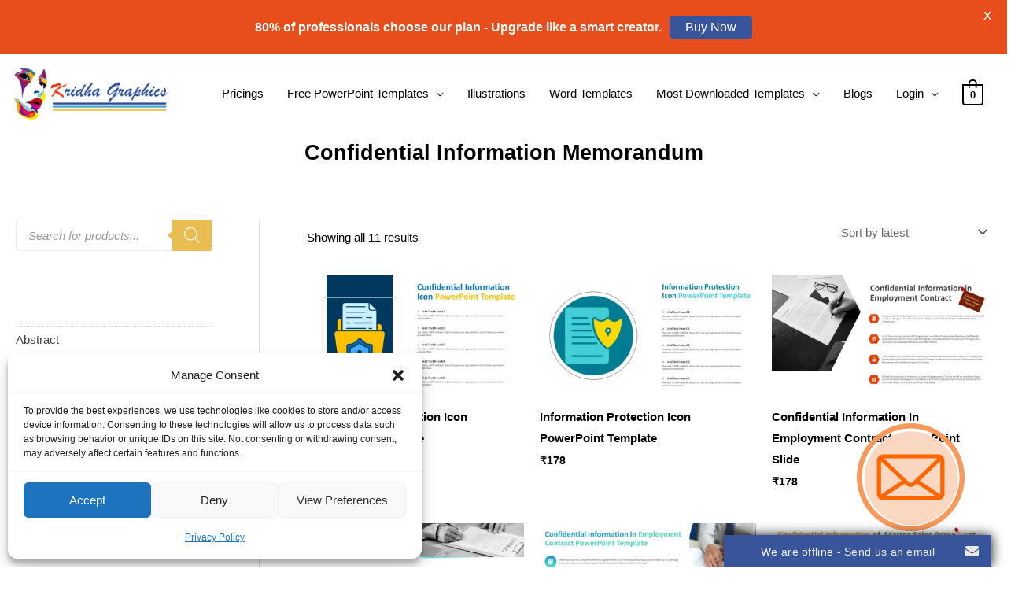

--- FILE ---
content_type: text/plain; charset=UTF-8
request_url: https://www.onwebchat.com/socket.io/?server=1&siteid=41032&EIO=4&transport=polling&t=PlNUTOa
body_size: 40
content:
0{"sid":"AGmStIld_1En97yJDPWN","upgrades":["websocket"],"pingInterval":25000,"pingTimeout":20000,"maxPayload":1000000}

--- FILE ---
content_type: text/plain; charset=UTF-8
request_url: https://www.onwebchat.com/socket.io/?server=1&siteid=41032&EIO=4&transport=polling&t=PlNUTVV&sid=AGmStIld_1En97yJDPWN
body_size: -34
content:
40{"sid":"BkN2ojlypgjn4AF3DPWV"}

--- FILE ---
content_type: text/plain; charset=UTF-8
request_url: https://www.onwebchat.com/socket.io/?server=1&siteid=41032&EIO=4&transport=polling&t=PlNUTda&sid=AGmStIld_1En97yJDPWN
body_size: 4
content:
42["addvisited1","2026-1-19"]42["setCookie","onwbchtclientid",545377206]